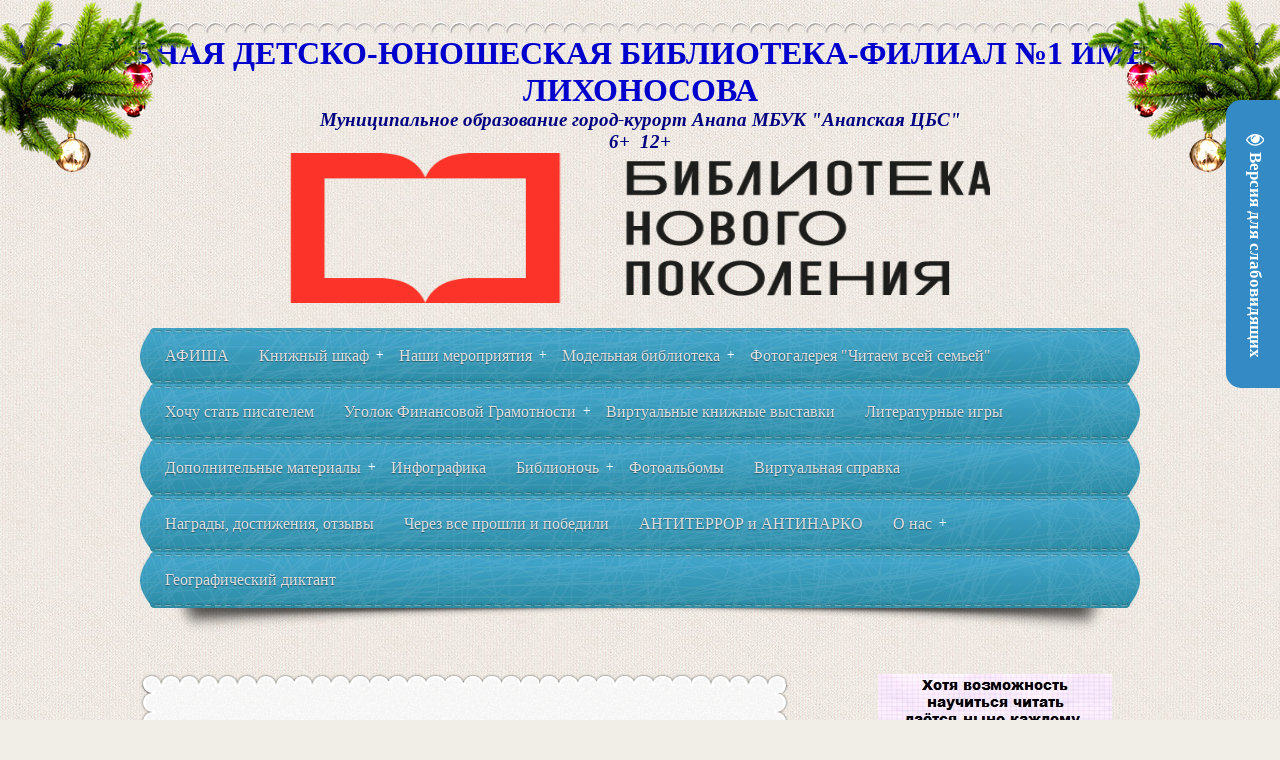

--- FILE ---
content_type: text/html; charset=UTF-8
request_url: https://anapa-dub.ucoz.ru/index/klubnye_obedinenija/0-166
body_size: 13694
content:
<!DOCTYPE html>
<html>
<head>
<meta charset="utf-8">
 <meta name="proculture-verification" content="f4a0ba8a4281db7ee6a37987d20b74a6" />
<title>Детско-юношеская библиотека г. Анапа - Клубные объединения</title>
<meta name="viewport" content="width=device-width, initial-scale=1, maximum-scale=1" />


<script type="text/javascript">
 var browser = navigator.userAgent;
 var browserRegex = /(Android|BlackBerry|IEMobile|Nokia|iP(ad|hone|od)|Opera M(obi|ini))/;
 var isMobile = false;
 if(browser.match(browserRegex)) {
 isMobile = true;
 addEventListener("load", function() { setTimeout(hideURLbar, 0); }, false);
 function hideURLbar(){
 window.scrollTo(0,1);
 }
 }
</script>
<link rel="stylesheet" href="/.s/src/css/1161.css" type="text/css" media="all" />

	<link rel="stylesheet" href="/.s/src/base.min.css" />
	<link rel="stylesheet" href="/.s/src/layer1.min.css" />

	<script src="/.s/src/jquery-1.12.4.min.js"></script>
	
	<script src="/.s/src/uwnd.min.js"></script>
	<script src="//s747.ucoz.net/cgi/uutils.fcg?a=uSD&ca=2&ug=999&isp=1&r=0.0584106971353826"></script>
	<link rel="stylesheet" href="/.s/src/ulightbox/ulightbox.min.css" />
	<link rel="stylesheet" href="/.s/src/social.css" />
	<script src="/.s/src/ulightbox/ulightbox.min.js"></script>
	<script src="/.s/src/visually_impaired.min.js"></script>
	<script async defer src="https://www.google.com/recaptcha/api.js?onload=reCallback&render=explicit&hl=ru"></script>
	<script>
/* --- UCOZ-JS-DATA --- */
window.uCoz = {"sign":{"7251":"Запрошенный контент не может быть загружен. Пожалуйста, попробуйте позже.","3125":"Закрыть","5458":"Следующий","7252":"Предыдущий","5255":"Помощник","7253":"Начать слайд-шоу","7287":"Перейти на страницу с фотографией.","7254":"Изменить размер"},"layerType":1,"ssid":"515407223046164614156","module":"index","site":{"id":"0anapa-dub","domain":null,"host":"anapa-dub.ucoz.ru"},"country":"US","language":"ru","uLightboxType":1};
/* --- UCOZ-JS-CODE --- */
	var uhe    = 2;
	var lng    = 'ru';
	var has    = 0;
	var imgs   = 1;
	var bg     = 1;
	var hwidth = 0;
	var bgs    = [1, 2 ];
	var fonts  = [18,20,22,24,26,28];
	var eyeSVG = '<?xml version="1.0" encoding="utf-8"?><svg width="18" height="18" viewBox="0 0 1750 1750" xmlns="http://www.w3.org/2000/svg"><path fill="#ffffff" d="M1664 960q-152-236-381-353 61 104 61 225 0 185-131.5 316.5t-316.5 131.5-316.5-131.5-131.5-316.5q0-121 61-225-229 117-381 353 133 205 333.5 326.5t434.5 121.5 434.5-121.5 333.5-326.5zm-720-384q0-20-14-34t-34-14q-125 0-214.5 89.5t-89.5 214.5q0 20 14 34t34 14 34-14 14-34q0-86 61-147t147-61q20 0 34-14t14-34zm848 384q0 34-20 69-140 230-376.5 368.5t-499.5 138.5-499.5-139-376.5-368q-20-35-20-69t20-69q140-229 376.5-368t499.5-139 499.5 139 376.5 368q20 35 20 69z"/></svg>';
	jQuery(function ($) {
		document.body.insertAdjacentHTML('afterBegin', '<a id="uhvb" class="in-body right-top " style="background-color:#338ac4; color:#ffffff; " href="javascript:;" onclick="uvcl();" itemprop="copy">'+eyeSVG+' <b>Версия для слабовидящих</b></a>');
		uhpv(has);
	});
	
 function uSocialLogin(t) {
			var params = {"ok":{"width":710,"height":390},"google":{"height":600,"width":700},"facebook":{"width":950,"height":520},"yandex":{"width":870,"height":515},"vkontakte":{"height":400,"width":790}};
			var ref = escape(location.protocol + '//' + ('anapa-dub.ucoz.ru' || location.hostname) + location.pathname + ((location.hash ? ( location.search ? location.search + '&' : '?' ) + 'rnd=' + Date.now() + location.hash : ( location.search || '' ))));
			window.open('/'+t+'?ref='+ref,'conwin','width='+params[t].width+',height='+params[t].height+',status=1,resizable=1,left='+parseInt((screen.availWidth/2)-(params[t].width/2))+',top='+parseInt((screen.availHeight/2)-(params[t].height/2)-20)+'screenX='+parseInt((screen.availWidth/2)-(params[t].width/2))+',screenY='+parseInt((screen.availHeight/2)-(params[t].height/2)-20));
			return false;
		}
		function TelegramAuth(user){
			user['a'] = 9; user['m'] = 'telegram';
			_uPostForm('', {type: 'POST', url: '/index/sub', data: user});
		}
function loginPopupForm(params = {}) { new _uWnd('LF', ' ', -250, -100, { closeonesc:1, resize:1 }, { url:'/index/40' + (params.urlParams ? '?'+params.urlParams : '') }) }
function reCallback() {
		$('.g-recaptcha').each(function(index, element) {
			element.setAttribute('rcid', index);
			
		if ($(element).is(':empty') && grecaptcha.render) {
			grecaptcha.render(element, {
				sitekey:element.getAttribute('data-sitekey'),
				theme:element.getAttribute('data-theme'),
				size:element.getAttribute('data-size')
			});
		}
	
		});
	}
	function reReset(reset) {
		reset && grecaptcha.reset(reset.previousElementSibling.getAttribute('rcid'));
		if (!reset) for (rel in ___grecaptcha_cfg.clients) grecaptcha.reset(rel);
	}
/* --- UCOZ-JS-END --- */
</script>

	<style>.UhideBlock{display:none; }</style>
	<script type="text/javascript">new Image().src = "//counter.yadro.ru/hit;noadsru?r"+escape(document.referrer)+(screen&&";s"+screen.width+"*"+screen.height+"*"+(screen.colorDepth||screen.pixelDepth))+";u"+escape(document.URL)+";"+Date.now();</script>

</head>
<body>
<div id="utbr8214" rel="s747"></div>
<!--U1AHEADER1Z--><div style="position:fixed;top:0;left:0;z-index:999"><img alt="" src="//yraaa.ru/_pu/9/33557628.png" width="200"></div>
<div style="position:fixed;top:0;right:0;z-index:999"><img alt="" src="//yraaa.ru/_pu/9/31952515.png" width="200"></div> 
<div id="header">
 <div id="head-top"><div style="text-align: center;"><span style="font-size: 24pt; font-weight: bold; color: rgb(0, 0, 205); font-family: &quot;Trebuchet MS&quot;;">МОДЕЛЬНАЯ ДЕТСКО-ЮНОШЕСКАЯ БИБЛИОТЕКА-ФИЛИАЛ №1 ИМЕНИ В.И. ЛИХОНОСОВА</span></div><div style="text-align: center;"><span style="font-weight: bold; font-style: italic; font-size: 14pt; color: rgb(0, 0, 128);">Муниципальное образование город-курорт Анапа МБУК "Анапская ЦБС"</span></div><div style="text-align: center;"><span style="font-weight: bold; font-style: italic; font-size: 14pt; color: rgb(0, 0, 128);">6+&nbsp; 12+</span></div><div style="text-align: center;"><span style="font-weight: bold; font-style: italic; font-size: 14pt; color: rgb(0, 0, 128);"><img src="/mb_logo.png" alt="" width="700" height="150"><br></span></div></div>
 <div id="head-bot"> 
 <div class="wrapper">
 <nav>
 <div id="nav-box">
 <div id="catmenu" style="text-align: justify;"><span style="text-align: left;"><div id="uNMenuDiv1" class="uMenuV"><ul class="uMenuRoot">
<li><a  href="/index/afisha/0-547" ><span>АФИША</span></a></li>
<li class="uWithSubmenu"><a  href="http://anapa-dub.ucoz.ru/" ><span>Книжный шкаф</span></a><ul>
<li><a  href="http://anapa-dub.ucoz.ru/index/periodika/0-23" ><span>Периодика</span></a></li>
<li><a  href="/index/periodika_dlja_detej/0-456" ><span>Периодика для детей</span></a></li>
<li><a  href="http://anapa-dub.ucoz.ru/index/knigi_jubiljary/0-72" ><span>Книги-юбиляры</span></a></li>
<li><a  href="http://anapa-dub.ucoz.ru/index/pisateli_jubiljary/0-70" ><span>Писатели-юбиляры</span></a></li>
<li><a  href="http://anapa-dub.ucoz.ru/index/knigi_dlja_junoshestva/0-24" ><span>Юношеский абонемент рекомендует</span></a></li>
<li><a  href="http://anapa-dub.ucoz.ru/index/knigi_dlja_detej/0-22" ><span>Новинки для детей</span></a></li></ul></li>
<li class="uWithSubmenu"><a  href="http://anapa-dub.ucoz.ru/index/nashi_meroprijatija/0-8" ><span>Наши мероприятия</span></a><ul>
<li><a  href="http://anapa-dub.ucoz.ru/index/anons_meroprijatij/0-9" ><span>Анонсы</span></a></li>
<li><a class=" uMenuItemA" href="http://anapa-dub.ucoz.ru/index/klubnye_obedinenija/0-166" ><span>Клубные объединения</span></a></li></ul></li>
<li class="uWithSubmenu"><a  href="/index/modelnaja_biblioteka/0-568" ><span>Модельная библиотека</span></a><ul>
<li><a  href="https://anapa-dub.ucoz.ru/index/budni_mb/0-589" ><span>Будни модельной библиотеки</span></a></li>
<li><a  href="/index/mb_bylo_stalo/0-575" ><span>МБ было/стало</span></a></li>
<li><a  href="http://anapa-dub.ucoz.ru/index/otkrytie_modelnoj_biblioteki/0-574" ><span>Видео модельной библиотеки</span></a></li></ul></li>
<li><a  href="/index/fotogalereja_quot_chitaem_vsej_semej_quot/0-582" ><span>Фотогалерея "Читаем всей семьей"</span></a></li>
<li><a  href="/index/khochu_stat_pisatelem/0-526" ><span>Хочу стать писателем</span></a></li>
<li class="uWithSubmenu"><a  href="/index/ugolok_finansovoj_gramotnosti/0-591" ><span>Уголок Финансовой Грамотности</span></a><ul>
<li class="uWithSubmenu"><a  href="http://anapa-dub.ucoz.ru/index/quot_znanija_kotorymi_ty_obladaesh_quot/0-392" ><span>ФИНкласс</span></a><ul>
<li><a  href="https://anapa-dub.ucoz.ru/index/finlikbez_2024/0-584" ><span>Правила финансовой грамотности</span></a></li>
<li><a  href="/index/finansovyj_likbez_2022/0-530" ><span>Финансовый ликбез 2022</span></a></li>
<li><a  href="http://anapa-dub.ucoz.ru/index/nedelja_finansovoj_gramotnosti/0-472" ><span>Финансовый ликбез 2021</span></a></li>
<li><a  href="http://anapa-dub.ucoz.ru/index/izdatelskaja_dejatelnost_finansy/0-397" ><span>Памятки, буклеты, пособия</span></a></li>
<li><a  href="http://anapa-dub.ucoz.ru/index/shpargalka_cifrovoj_zhizni/0-514" ><span>Шпаргалка цифровой жизни</span></a></li></ul></li></ul></li>
<li><a  href="http://anapa-dub.ucoz.ru/index/virtualnye_knizhnye_vystavki/0-20" ><span>Виртуальные книжные выставки</span></a></li>
<li><a  href="/index/literaturnye_igry/0-586" ><span>Литературные игры</span></a></li>
<li class="uWithSubmenu"><a  href="http://anapa-dub.ucoz.ru/index/metodicheskie_materialy/0-15" ><span>Дополнительные материалы</span></a><ul>
<li><a  href="http://anapa-dub.ucoz.ru/index/posobija_20/0-369" ><span>Пособия</span></a></li>
<li><a  href="http://anapa-dub.ucoz.ru/index/prezentacii_start/0-564" ><span>Презентации</span></a></li>
<li><a  href="http://anapa-dub.ucoz.ru/index/scenarii/0-18" ><span>Сценарии</span></a></li></ul></li>
<li><a  href="http://anapa-dub.ucoz.ru/index/infografika/0-210" ><span>Инфографика</span></a></li>
<li class="uWithSubmenu"><a  href="http://anapa-dub.ucoz.ru/index/biblionoch/0-84" ><span>Библионочь</span></a><ul>
<li><a  href="http://anapa-dub.ucoz.ru/index/biblionoch_2016/0-89" ><span>Библионочь 2016</span></a></li>
<li><a  href="http://anapa-dub.ucoz.ru/index/biblionoch_2017/0-182" ><span>Библионочь 2017</span></a></li>
<li><a  href="http://anapa-dub.ucoz.ru/index/biblionoch_2018/0-230" ><span>Библионочь 2018</span></a></li>
<li><a  href="http://anapa-dub.ucoz.ru/index/biblionoch_2019/0-326" ><span>Библионочь 2019</span></a></li>
<li><a  href="/index/biblionoch_2022/0-535" ><span>Библионочь 2022</span></a></li>
<li><a  href="/index/biblionoch_2024/0-583" ><span>Библионочь 2024</span></a></li>
<li><a  href="/index/biblionoch_2025/0-592" ><span>Библионочь 2025</span></a></li></ul></li>
<li><a  href="http://anapa-dub.ucoz.ru/photo/" ><span>Фотоальбомы</span></a></li>
<li><a  href="http://anapa-dub.ucoz.ru/index/0-3" ><span>Виртуальная справка</span></a></li>
<li><a  href="/index/nagrady_dostizhenija_otzyvy/0-517" ><span>Награды, достижения, отзывы</span></a></li>
<li><a  href="http://anapa-dub.ucoz.ru/index/cherez_vse_proshli_i_pobedili/0-370" ><span>Через все прошли и победили</span></a></li>
<li><a  href="/index/antiterror_antinarko/0-428" ><span>АНТИТЕРРОР и АНТИНАРКО</span></a></li>
<li class="uWithSubmenu"><a  href="http://anapa-dub.ucoz.ru/index/po_stranicam_istorii/0-86" ><span>О нас</span></a><ul>
<li><a  href="http://anapa-dub.ucoz.ru/index/polozhenie_o_biblioteke/0-4" ><span>Положение о библиотеке</span></a></li>
<li><a  href="http://anapa-dub.ucoz.ru/index/struktura_biblioteki/0-5" ><span>Структура библиотеки</span></a></li>
<li><a  href="http://anapa-dub.ucoz.ru/index/pravila_polzovanija/0-6" ><span>Правила пользования</span></a></li>
<li><a  href="http://anapa-dub.ucoz.ru/index/dopolnitelnye_uslugi/0-7" ><span>Дополнительные услуги</span></a></li></ul></li>
<li><a  href="/index/geograficheskij_diktant_2024/0-587" ><span>Географический диктант </span></a></li></ul></div></span></div><div id="catmenu" style="text-align: justify;"><img src="" alt=""></div><div id="catmenu" style="text-align: left;"><!-- </sblock_nmenu> -->
 <div class="clr"></div>
 </div>
 </div>
 </nav>
 </div>
 </div>
 </div>
</header><!--/U1AHEADER1Z-->
<div id="casing">
 <div class="wrapper">
 
 <!-- <middle> -->
 <div id="content" >
 <div id="cont-top">
 <div id="cont-bot">
 <section>
 <!-- <body> --><div class="page-content-wrapper"><div style="margin-bottom: 20px">
				<span style="display:none;" class="fpaping"></span>
			</div><p style="text-align: center;">&nbsp;</p>

<table align="center" border="0" cellpadding="1" cellspacing="1" style="width: 100%;">
 <tbody>
 <tr>
 <td style="text-align: center;">
 <p><img alt="" src="/Klubi/besplatnyj_master-klass_anapa.jpg" style="width: 240px; height: 150px;" /></p>

 <p><a href="https://anapa-dub.ucoz.ru/index/tvorcheskij_klub_dushi_i_serdca_vdokhnovene/0-167"><font face="times new roman, times, serif"><span style="font-size: 16px;"><b>Крафт-студия</b></span></font></a></p>

 <p><a href="https://anapa-dub.ucoz.ru/index/tvorcheskij_klub_dushi_i_serdca_vdokhnovene/0-167"><span style="color:#0066ff;"><span style="font-size:16px;"><span style="font-family: times new roman,times,serif;"><strong>&laquo;Искра&raquo;</strong></span></span></span></a></p>
 </td>
 <td style="text-align: center;">
 <p><img alt="" src="/Klubi/multiki_prosmotr_anapa.png" style="width: 240px; height: 181px;" /></p>

 <p><span style="font-size:16px;"><span style="color: rgb(0, 0, 0);"><span style="font-family: times new roman,times,serif;"><strong><a href="http://anapa-dub.ucoz.ru/index/videoklub_karusel_skazok/0-168">Видео клуб</a></strong></span></span></span></p>

 <p><span style="font-size:16px;"><span style="font-family: times new roman,times,serif;"><strong><a href="http://anapa-dub.ucoz.ru/index/videoklub_karusel_skazok/0-168"><span style="color:#0066ff;">&laquo;Карусель сказок&raquo;</span></a></strong></span></span><br />
 &nbsp;</p>
 </td>
 </tr>
 <tr>
 <td>
 <p style="text-align: center;"><img alt="" src="/Klubi/teatr.jpg" style="width: 125px; height: 150px;" /></p>

 <p style="text-align: center;"><strong><span style="font-size:16px;"><span style="font-family: times new roman,times,serif;"><a href="http://anapa-dub.ucoz.ru/index/teatralnyj_klub_pervyj_shag/0-175">Театральный клуб</a></span></span></strong></p>

 <p style="text-align: center;"><span style="font-size:16px;"><span style="font-family: times new roman,times,serif;"><strong><a href="http://anapa-dub.ucoz.ru/index/teatralnyj_klub_pervyj_shag/0-175"><span style="color:#0066ff;">&laquo;Первый шаг&raquo;</span></a></strong></span></span></p>
 </td>
 <td style="text-align: center;">
 <p><img alt="" height="150" src="/Klubi/union-jack-flag-1365882581V0R.jpg" width="232" /></p>

 <p><span style="color:#0066ff;"><a href="https://anapa-dub.ucoz.ru/index/anglijskij_klub/0-173"><span style="font-size:16px;"><span style="font-family: times new roman,times,serif;"><strong>Клуб английского языка</strong></span></span></a></span></p>

 <p><span style="font-size:16px;"><span style="font-family: times new roman,times,serif;"><strong><a href="http://anapa-dub.ucoz.ru/index/anglijskij_klub/0-173"><span style="color:#0066ff;">&laquo;Разговорник&raquo;</span></a></strong></span></span></p>
 </td>
 </tr>
 <tr>
 <td>
 <p style="text-align: center;"><img alt="" src="/Klubi/236278ke3.jpg" style="width: 240px; height: 150px;" /></p>

 <p style="text-align: center;"><strong><span style="font-size:16px;"><span style="font-family: times new roman,times,serif;"><a href="http://anapa-dub.ucoz.ru/index/tvorchesko_intellektualnyj_klub_na_grani_chuda/0-169"><span style="font-size:14px;">Творческо-интеллектуальный клуб</span></a></span></span></strong></p>

 <p style="text-align: center;"><strong><span style="font-size:16px;"><span style="font-family: times new roman,times,serif;"><a href="http://anapa-dub.ucoz.ru/index/tvorchesko_intellektualnyj_klub_na_grani_chuda/0-169">&laquo;На грани чуда&raquo;</a></span></span></strong></p>
 </td>
 <td style="text-align: center;">
 <p>&nbsp;</p>

 <p><img alt="" height="114" src="/Klubi/14.jpg" width="240" /></p>

 <p><span style="font-size:16px;"><span style="color: rgb(0, 0, 0);"><span style="font-family: times new roman,times,serif;"><strong><a href="http://anapa-dub.ucoz.ru/index/origami_club/0-174">&laquo;Ори</a></strong></span></span></span><span style="font-size:16px;"><span style="color: rgb(0, 0, 0);"><span style="font-family: times new roman,times,serif;"><strong><a href="http://anapa-dub.ucoz.ru/index/origami_club/0-174">гами-класс&raquo;</a></strong></span></span></span></p>

 <p>&nbsp;</p>
 </td>
 </tr>
 <tr>
 <td style="text-align: center;">
 <p><img alt="" src="/Klubi/nastolnye_igry_anapa.jpg" style="width: 250px; height: 166px;" /></p>

 <p><a href="http://anapa-dub.ucoz.ru/index/playzone/0-243"><span style="font-family:Times New Roman,Times,serif;"><span style="font-size: 16px;"><b>Клуб настольных игр &quot;ЛИГА&quot;</b></span></span></a></p>
 </td>
 <td style="text-align: center;">
 <p><br />
 &nbsp;</p>
 </td>
 </tr>
 </tbody>
</table>

<p>&nbsp;</p></div><!-- </body> -->
 </section>
 </div>
 </div>
 </div>
  
 <aside>
 <div id="sidebar">
 <!--U1CLEFTER1Z--><div align="center">
<script type="text/javascript"> 
var myLogos = new Array
('//anapa-dub.ucoz.ru/exp/2018/citaty/biblioteka_anapa.jpg', '//anapa-dub.ucoz.ru/exp/2018/citaty/citata_dlja_vk.jpg', '//anapa-dub.ucoz.ru/exp/2018/citaty/citaty_o_chtenii.jpg', '//anapa-dub.ucoz.ru/exp/2018/citaty/citaty_o_knigakh.jpg', '//anapa-dub.ucoz.ru/exp/2018/citaty/citaty_pod_nastroenie.jpg', '//anapa-dub.ucoz.ru/exp/2018/citaty/citaty_pro_biblioteki.jpg', '//anapa-dub.ucoz.ru/exp/2018/citaty/interesnye_citaty.jpg', '//anapa-dub.ucoz.ru/exp/2018/citaty/izrechenija_o_knigakh.jpg', '//anapa-dub.ucoz.ru/exp/2018/citaty/izvestnye_vyskazyvanija.jpg', '//anapa-dub.ucoz.ru/exp/2018/citaty/kak_nachat_chitat.jpg', '//anapa-dub.ucoz.ru/exp/2018/citaty/kak_priuchit_rebjonka_k_chteniju.jpg', '//anapa-dub.ucoz.ru/exp/2018/citaty/krasivye_citaty.jpg', '//anapa-dub.ucoz.ru/exp/2018/citaty/mudrye_izrechenija.jpg', '//anapa-dub.ucoz.ru/exp/2018/citaty/poleznye_citaty.jpg', '//anapa-dub.ucoz.ru/exp/2018/citaty/poleznye_citaty.jpg', '//anapa-dub.ucoz.ru/exp/2018/citaty/propaganda_chtenija.jpg', '//anapa-dub.ucoz.ru/exp/2018/citaty/vyskazyvanija_pro_biblioteki.jpg'); 
var Idx = Math.floor(Math.random() * myLogos.length); 
document.write('<img src="'+myLogos[Idx]+'"> '); 
</script>
</div>

<div class="sidebox"><div class="sidetitle"><span><!-- <bt> --><!--<s5158>--> Вход на сайт<!--</s>--><!-- </bt> --></span></div>
 <div class="inner">
 <!-- <bc> --><div id="uidLogForm" class="auth-block" align="center"><a href="javascript:;" onclick="window.open('https://login.uid.me/?site=0anapa-dub&ref='+escape(location.protocol + '//' + ('anapa-dub.ucoz.ru' || location.hostname) + location.pathname + ((location.hash ? ( location.search ? location.search + '&' : '?' ) + 'rnd=' + Date.now() + location.hash : ( location.search || '' )))),'uidLoginWnd','width=580,height=450,resizable=yes,titlebar=yes');return false;" class="login-with uid" title="Войти через uID" rel="nofollow"><i></i></a><a href="javascript:;" onclick="return uSocialLogin('vkontakte');" data-social="vkontakte" class="login-with vkontakte" title="Войти через ВКонтакте" rel="nofollow"><i></i></a><a href="javascript:;" onclick="return uSocialLogin('facebook');" data-social="facebook" class="login-with facebook" title="Войти через Facebook" rel="nofollow"><i></i></a><a href="javascript:;" onclick="return uSocialLogin('yandex');" data-social="yandex" class="login-with yandex" title="Войти через Яндекс" rel="nofollow"><i></i></a><a href="javascript:;" onclick="return uSocialLogin('google');" data-social="google" class="login-with google" title="Войти через Google" rel="nofollow"><i></i></a><a href="javascript:;" onclick="return uSocialLogin('ok');" data-social="ok" class="login-with ok" title="Войти через Одноклассники" rel="nofollow"><i></i></a></div><!-- </bc> --> 
 </div>
 <div class="clr">&nbsp;</div>
 </div>


<div class="sidebox"><div class="sidetitle"><span><!-- <bt> -->Продлить книгу<!-- </bt> --></span></div>
 <div class="inner">
 <!-- <bc> -->
				<script>
					function _uploadCheck() {
						var w=_uWnd.all[this.upload_wnd];
						if (!w || w.state.destroyed) return;
						w._myuploadTimer=setTimeout("_uploadProgress('"+this.upload_id+"',"+this.upload_wnd+")",3000);
					}
					function _uploadProgress(upId,widx) {
						if (_uWnd.all[widx]) _uWnd.all[widx]._myuploadTimer=null;
						var o={upload_wnd:widx,upload_id:upId,dataType:'json',type:'GET',timeout:5000,cache:1,success:_uploadTick,error: function(a, b, c) { console.log('Test!', a, '-', b, '-', c); }};
						try {
							_uAjaxRequest("/.uploadstatus?upsession="+upId,o);
						} catch(e) {
							_uploadCheck.call(o,null,'error');
						}
					}
					function _uploadTick(data,st) {
						var w=_uWnd.all[this.upload_wnd];
						if (!w || w.state.destroyed) return;
						if (data.state=='error') {
							if (data.status==413) _uWnd.alert('Суммарный размер файлов превышает допустимое значение 15 МБ','',{w:230,h:80,tm:3000});
							else _uWnd.alert('Ошибка соединения, попробуйте позже ('+data.status+')','',{w:230,h:80,tm:3000});
							w.close();
							sblmb2=0;
							return;
						} else if (data.state=='starting' && w._myuploadStarted) {
							_uWnd.alert('Ошибка соединения, попробуйте позже','',{w:230,h:80,tm:3000});
							w.close();
							return;
						} else if (data.state=='uploading' || data.state=='done') {
							var cents;
							if (data.state=='done' || data.size==0) {
								w.footer('');
							} else {
								cents=Math.floor(data.received/data.size*1000)/10;
								w.footer('<div style="border:1px solid;position:relative"><div class="myWinTD2" style="width:'+Math.floor(cents)+'%;height:20px"></div><div style="text-align:center;position:absolute;left:0;top:0;width:100%;height:20px;font-size:14px">'+cents+'% ('+Math.floor(data.received/1024)+' Kb)</div></div>');
							}
							w._myuploadStarted=1;
							if (data.state=='done') {
								sblmb2=0;
								return;
							}
						}
						_uploadCheck.call(this);
					}
					var sblmb2=0;

					function funie0Hq( form, token = {} ) {
						var act='/mail/', upref='o8Dn1VHyIj', uploadId, wnd;
						try { var tr=checksubmit(); if (!tr){return false;} } catch(e) {}
						if (sblmb2==1) { return false; }
						sblmb2=1;
						window._uploadIdx = window._uploadIdx ? window._uploadIdx+1 : 1;
						uploadId = 'up' + window._uploadIdx + '_' + upref;

						form.action=act+'?upsession='+uploadId;

						wnd = new _uWnd(
							'sendMFe2',
							'Отправка сообщения',
							-350,
							-100,
							{
								footerh:25,
								footerc:' ',
								modal:1,
								closeonesc:1,
								resize:0,
								hidefooter:0,
								contentsizeprio:0,
								onbeforeclose:function(){},
								onclose:function(wnd) {
									if (wnd._myuploadTimer) clearTimeout(wnd._myuploadTimer);
									wnd._myuploadTimer=null;
								}
							},
							{ form, data:token }
						);

						wnd._myuploadStarted=0;
						_uploadCheck.call({upload_wnd:wnd.idx,upload_id:uploadId});

						return false
					}

					jQuery(function($) {
						if ($("input[id=policy]").length) {
							$('body').on("submit","form[name=mform]", function() {
								if (!$('input[id=policy]:checked').length) {
									$("input[id=policy]").next().css({"cssText":"color: red !important","text-decoration":"underline"});
									return false;
								} else {
									$("input[id=policy]").next().removeAttr('style');
								}
							});

							$('body').on("change","#policy", function() {
								$("input[id=policy]").next().removeAttr('style');
							});
						}
					});
				</script>
			<form method="post" name="mform" id="mffie0Hq" class="mform-2"  onsubmit="return funie0Hq(this)" data-submitter="funie0Hq">
				<input type="hidden" name="jkd498" value="1">
				<input type="hidden" name="jkd428" value="1">
				<table border="0" width="100%" id="table1" cellspacing="1" cellpadding="2">
<tr><td width="35%">Ф.И.О. читателя <font color="red">*</font>:</td><td><input type="text" name="f2" size="30" style="width:95%;" maxlength="70"> </td></tr>
<tr style="display:none"><td>Номер формуляра (необязательно):</td><td><input type="text" name="f4" size="30" style="width:95%;" maxlength="70"> </td></tr>
<tr style="display:none"><td>E-mail отправителя:</td><td><input type="text" name="f1" value="gdy71488@awsoo.com" size="30" style="width:95%;" maxlength="70"> </td></tr>
<tr><td colspan="2" align="center"><br /><input type="submit" value="Отправить сообщение"></td></tr>
</table>
				<input type="hidden" name="id" value="2" />
				<input type="hidden" name="a" value="1" />
				<input type="hidden" name="o" value="1" />
			</form><!-- </bc> --> 
 </div>
 <div class="clr">&nbsp;</div>



<!-- </block3> -->

<!-- <block4> -->

<!-- </block4> -->
<!-- <block5> -->


<div class="sidebox"><div class="sidetitle"><span><!-- <bt> --><!--<s3163>-->Поиск</span></div><div class="sidetitle">
		<div class="searchForm">
			<form onsubmit="this.sfSbm.disabled=true" method="get" style="margin:0" action="/search/">
				<div align="center" class="schQuery">
					<input type="text" name="q" maxlength="30" size="20" class="queryField" />
				</div>
				<div align="center" class="schBtn">
					<input type="submit" class="searchSbmFl" name="sfSbm" value="Найти" />
				</div>
				<input type="hidden" name="t" value="0">
			</form>
		</div></div><div class="sidetitle"><br></div><div class="sidetitle"><a href="https://anapa-dub.ucoz.ru/index/ugolok_finansovoj_gramotnosti/0-591"><img src="/finkult.jpg" alt="" width="350pxpx" height="200pxpx"></a><br></div><div class="sidetitle"><br></div><div class="sidetitle"><a href="/priglashenie_litklub.pdf"><img src="/priglashenie_litklub.jpg" alt="" width="350px" height="200"></a><br></div><div class="sidetitle"><br></div><div class="sidetitle"><img src="/logo_god_zashhitnika.jpg" alt="" width="350pxpx" height="200px"><br></div><div class="sidetitle"><br></div><div class="sidetitle" style="text-align: left;"><img src="/logoblue_nac_proekt.jpg" alt="" width="350pxpxpx" height="170pxpxpx">&nbsp;</div><div class="sidetitle" style="text-align: left;"><img src="//anapa-dub.ucoz.ru/pushkinskaja_karta2.jpg" alt="" width="350pxpxpx" height="200px"></div><div class="sidetitle" style="text-align: left;"><br></div><div class="sidetitle" style="text-align: left;"><a href="//anapa-dub.ucoz.ru/index/klubnye_obedinenija/0-166"><img src="//anapa-dub.ucoz.ru/exp/2017/kluby_v_biblioteke.gif" alt="" height="200pxpxpx" width="350pxpx"></a></div><div class="sidetitle" style="text-align: left;"><br></div><div class="sidetitle" style="text-align: left;"><img src="/telefon_doverija.jpg" alt="" width="350pxpx" height="200pxpx"></div></div></div><div class="sidebox"><div class="sidebox"><div class="inner"><div align="center" style="text-align: left;"><img src="/uslugi.jpg" alt="" width="350pxpxpxpx" height="200pxpxpxpx"><br></div><div align="center"><br></div><img src="/djub_mmproekt_szhat.jpg" alt="" width="350" height="200"><br></div><div style="text-align: left;"><a href="https://2019.culture.ru/program"></a><a href="//anapa-dub.ucoz.ru/index/klubnye_obedinenija/0-166"></a><a href="//anapa-biblio.ucoz.ru/index/anketa_dlja_chitatelej/0-68"><img src="/exp/2016/ocenka_kachestva_uslug_biblioteki-kopija.jpg" alt="" width="350pxpxpx" height="200pxpx"></a></div><div style="text-align: left;"><br></div>

<div class="sidebox"><div class="sidetitle"><span><!-- <bt> --><!--<s5171>-->Календарь<!--</s>--><!-- </bt> --></span></div>
 <div class="inner">
 <!-- <bc> --><table border="0" cellspacing="1" cellpadding="2" class="calTable"><tr><td align="center" class="calMonth" colspan="7"><a title="Декабрь 2025" class="calMonthLink cal-month-link-prev" href="javascript:;" rel="nofollow" onclick="window.location.href=''+atob('L25ld3Mv')+'2025-12';return false;">&laquo;</a>&nbsp; <a class="calMonthLink cal-month-current" href="javascript:;" rel="nofollow" onclick="window.location.href=''+atob('L25ld3Mv')+'2026-01';return false;">Январь 2026</a> &nbsp;<a title="Февраль 2026" class="calMonthLink cal-month-link-next" href="javascript:;" rel="nofollow" onclick="window.location.href=''+atob('L25ld3Mv')+'2026-02';return false;">&raquo;</a></td></tr><tr><td align="center" class="calWday">Пн</td><td align="center" class="calWday">Вт</td><td align="center" class="calWday">Ср</td><td align="center" class="calWday">Чт</td><td align="center" class="calWday">Пт</td><td align="center" class="calWdaySe">Сб</td><td align="center" class="calWdaySu">Вс</td></tr><tr><td>&nbsp;</td><td>&nbsp;</td><td>&nbsp;</td><td align="center" class="calMday">1</td><td align="center" class="calMday">2</td><td align="center" class="calMday">3</td><td align="center" class="calMday">4</td></tr><tr><td align="center" class="calMday">5</td><td align="center" class="calMday">6</td><td align="center" class="calMday">7</td><td align="center" class="calMday">8</td><td align="center" class="calMday">9</td><td align="center" class="calMday">10</td><td align="center" class="calMdayIs"><a class="calMdayLink" href="/news/2026-01-11" title="1 Сообщений">11</a></td></tr><tr><td align="center" class="calMdayIs"><a class="calMdayLink" href="/news/2026-01-12" title="1 Сообщений">12</a></td><td align="center" class="calMday">13</td><td align="center" class="calMdayIs"><a class="calMdayLink" href="/news/2026-01-14" title="2 Сообщений">14</a></td><td align="center" class="calMday">15</td><td align="center" class="calMday">16</td><td align="center" class="calMday">17</td><td align="center" class="calMdayA">18</td></tr><tr><td align="center" class="calMday">19</td><td align="center" class="calMday">20</td><td align="center" class="calMday">21</td><td align="center" class="calMday">22</td><td align="center" class="calMday">23</td><td align="center" class="calMday">24</td><td align="center" class="calMday">25</td></tr><tr><td align="center" class="calMday">26</td><td align="center" class="calMday">27</td><td align="center" class="calMday">28</td><td align="center" class="calMday">29</td><td align="center" class="calMday">30</td><td align="center" class="calMday">31</td></tr></table></div>
<div align="center"><a href="http://www.calend.ru/"><img src="http://www.calend.ru/img/export/informer_1.png" width="200px" alt=""></a></div><!-- </bc> --> 
 </div>
 <div class="clr">&nbsp;</div>
 </div>
<!-- </block9> -->
<!-- <block10> -->

<div class="sidebox"><div class="sidetitle"><span><!-- <bt> --><!--<s5347>-->Архив записей<!--</s>--><!-- </bt> --></span></div>
 <div class="inner">
 <!-- <bc> --><select class="archMenu" name="archmenu" onchange="top.location.href='/news/'+this.options[this.selectedIndex].value;"><option value="">- Выберите месяц -</option><option value="2019-01">2019 Январь</option><option value="2019-02">2019 Февраль</option><option value="2019-03">2019 Март</option><option value="2019-04">2019 Апрель</option><option value="2019-05">2019 Май</option><option value="2019-06">2019 Июнь</option><option value="2019-07">2019 Июль</option><option value="2019-08">2019 Август</option><option value="2019-09">2019 Сентябрь</option><option value="2019-10">2019 Октябрь</option><option value="2019-11">2019 Ноябрь</option><option value="2019-12">2019 Декабрь</option><option value="2020-01">2020 Январь</option><option value="2020-02">2020 Февраль</option><option value="2020-03">2020 Март</option><option value="2020-04">2020 Апрель</option><option value="2020-05">2020 Май</option><option value="2020-06">2020 Июнь</option><option value="2020-07">2020 Июль</option><option value="2020-08">2020 Август</option><option value="2020-09">2020 Сентябрь</option><option value="2020-10">2020 Октябрь</option><option value="2020-11">2020 Ноябрь</option><option value="2020-12">2020 Декабрь</option><option value="2021-01">2021 Январь</option><option value="2021-02">2021 Февраль</option><option value="2021-03">2021 Март</option><option value="2021-04">2021 Апрель</option><option value="2021-05">2021 Май</option><option value="2021-06">2021 Июнь</option><option value="2021-07">2021 Июль</option><option value="2021-08">2021 Август</option><option value="2021-09">2021 Сентябрь</option><option value="2022-01">2022 Январь</option><option value="2022-02">2022 Февраль</option><option value="2022-03">2022 Март</option><option value="2022-04">2022 Апрель</option><option value="2022-05">2022 Май</option><option value="2022-06">2022 Июнь</option><option value="2022-07">2022 Июль</option><option value="2022-08">2022 Август</option><option value="2022-09">2022 Сентябрь</option><option value="2022-10">2022 Октябрь</option><option value="2022-11">2022 Ноябрь</option><option value="2022-12">2022 Декабрь</option><option value="2023-01">2023 Январь</option><option value="2023-02">2023 Февраль</option><option value="2023-03">2023 Март</option><option value="2023-04">2023 Апрель</option><option value="2023-05">2023 Май</option><option value="2023-06">2023 Июнь</option><option value="2023-07">2023 Июль</option><option value="2023-08">2023 Август</option><option value="2023-09">2023 Сентябрь</option><option value="2023-10">2023 Октябрь</option><option value="2023-11">2023 Ноябрь</option><option value="2023-12">2023 Декабрь</option><option value="2024-01">2024 Январь</option><option value="2024-02">2024 Февраль</option><option value="2024-03">2024 Март</option><option value="2024-04">2024 Апрель</option><option value="2024-05">2024 Май</option><option value="2024-06">2024 Июнь</option><option value="2024-07">2024 Июль</option><option value="2024-08">2024 Август</option><option value="2024-09">2024 Сентябрь</option><option value="2024-10">2024 Октябрь</option><option value="2024-11">2024 Ноябрь</option><option value="2024-12">2024 Декабрь</option><option value="2025-01">2025 Январь</option><option value="2025-02">2025 Февраль</option><option value="2025-03">2025 Март</option><option value="2025-04">2025 Апрель</option><option value="2025-05">2025 Май</option><option value="2025-06">2025 Июнь</option><option value="2025-07">2025 Июль</option><option value="2025-08">2025 Август</option><option value="2025-09">2025 Сентябрь</option><option value="2025-10">2025 Октябрь</option><option value="2025-11">2025 Ноябрь</option><option value="2025-12">2025 Декабрь</option><option value="2026-01">2026 Январь</option></select><!-- </bc> --> 
 </div>
 <div class="clr">&nbsp;</div>

<!-- </block10> -->
<!-- <block11> -->

<div class="sidebox"><div class="sidetitle"><span><!-- <bt> --><!--<s5207>-->Наш опрос<!--</s>--><!-- </bt> --></span></div>
 <div class="inner">
 <!-- <bc> --><script>function pollnow853(){document.getElementById('PlBtn853').disabled=true;_uPostForm('pollform853',{url:'/poll/',type:'POST'});}function polll853(id,i){_uPostForm('',{url:'/poll/'+id+'-1-'+i+'-853',type:'GET'});}</script><div id="pollBlock853"><form id="pollform853" onsubmit="pollnow853();return false;"><div class="pollBlock" style="font-family:Tahoma,Arial;">
<div class="pollQue" style="font-size:14pt;padding-top:2px;text-align:left;"><b>Легко ли Вам ориентироваться в библиотеке?</b></div>
<div class="pollAns" style="font-size:14pt;text-align:left;"><div class="answer"><input id="a8531" type="radio" name="answer" value="1" style="vertical-align:middle;" /> <label style="vertical-align:middle;display:inline;" for="a8531">Да, все просто и понятно</label></div>
<div class="answer"><input id="a8532" type="radio" name="answer" value="2" style="vertical-align:middle;" /> <label style="vertical-align:middle;display:inline;" for="a8532">Не всегда, приходиться спрашивать у библиотекаря</label></div>
<div class="answer"><input id="a8533" type="radio" name="answer" value="3" style="vertical-align:middle;" /> <label style="vertical-align:middle;display:inline;" for="a8533">Нужна памятка-путеводитель</label></div>

					<div id="pollSbm853" class="pollButton"><input class="pollBut" id="PlBtn853" type="submit" value="Ответить" /></div>
					<input type="hidden" name="ssid" value="515407223046164614156" />
					<input type="hidden" name="id"   value="5" />
					<input type="hidden" name="a"    value="1" />
					<input type="hidden" name="ajax" value="853" /></div>
<div class="pollLnk" style="padding-top:12px;text-align:center;">[ <a style="font-size:12pt;" href="javascript:;" rel="nofollow" onclick="new _uWnd('PollR','Результаты опроса',660,200,{closeonesc:1,maxh:400},{url:'/poll/5'});return false;">Результаты</a> &middot; <a style="font-size:12pt;" href="javascript:;" rel="nofollow" onclick="new _uWnd('PollA','Архив опросов',660,250,{closeonesc:1,maxh:400,max:1,min:1},{url:'/poll/0-2'});return false;">Архив опросов</a> ]</div>
<div class="pollTot" style="padding-top:12px;font-size:7pt;text-align:center;">Всего ответов: <b>125</b></div>
</div></form></div><!-- </bc> --> 
 </div>
 <div class="clr">&nbsp;</div>
 
<!-- </block11> -->
<!-- <block12> -->

<!-- </block12> -->
<!-- <block13> --> 
<div class="sidebox"><div class="sidetitle"><span><!-- <bt> --><!--<s5195>-->Статистика<!--</s>--><!-- </bt> --></span></div>
 <div class="inner">
 <div align="center"> <!-- Yandex.Metrika informer -->
<a href="https://metrika.yandex.ru/stat/?id=53229226&amp;from=informer" target="_blank" rel="nofollow"><img src="https://metrika-informer.com/informer/53229226/3_0_FFFFFFFF_EFEFEFFF_0_pageviews" style="width:88px; height:31px; border:0;" alt="Яндекс.Метрика" title="Яндекс.Метрика: данные за сегодня (просмотры, визиты и уникальные посетители)" class="ym-advanced-informer" data-cid="53229226" data-lang="ru"></a>
<!-- /Yandex.Metrika informer -->
<!-- Yandex.Metrika counter -->
<script type="text/javascript" >
 (function(m,e,t,r,i,k,a){m[i]=m[i]||function(){(m[i].a=m[i].a||[]).push(arguments)};
 m[i].l=1*new Date();k=e.createElement(t),a=e.getElementsByTagName(t)[0],k.async=1,k.src=r,a.parentNode.insertBefore(k,a)})
 (window, document, "script", "https://cdn.jsdelivr.net/npm/yandex-metrica-watch/tag.js", "ym");
 ym(53229226, "init", {
 clickmap:true,
 trackLinks:true,
 accurateTrackBounce:true,
 trackHash:true
 });
</script>
<noscript><div><img src="https://mc.yandex.ru/watch/53229226" style="position:absolute; left:-9999px;" alt="" /></div></noscript>
<!-- /Yandex.Metrika counter --></div>
 <div align="center">
<script async src="https://culturaltracking.ru/static/js/spxl.js?pixelId=19241" data-pixel-id="19241"></script>
 </div>
 <div align="center"><!-- <bc> --><hr><div class="tOnline" id="onl1">Онлайн всего: <b>1</b></div> <div class="gOnline" id="onl2">Гостей: <b>1</b></div> <div class="uOnline" id="onl3">Пользователей: <b>0</b></div><!-- </bc> --></div><div align="center">&nbsp;</div></div>
<!-- </block13> -->
<!-- <block14> -->
<div class="sidebox"><div class="sidetitle"><span>Полезные ссылки:</span></div></div><div style="text-align: left;"><span title="Официальный портал города-курорта Анапа" style="text-align: justify; color: rgb(0, 0, 205);"><a href="http://www.anapa-official.ru/" style="font-size: 10pt;"><img src="//anapa-dub.ucoz.ru/anapa_oficial.jpg" alt="" width="25px" height="25px"></a><span style="text-align: justify;"><a href="https://www.anapa-official.ru/" style=""><sup style=""><font style="font-size: 10pt;" size="2" face="Book Antiqua">ОФИЦИАЛЬНЫЙ САЙТ МО ГОРОД-КУРОРТ АНАПА</font></sup></a></span></span></div><div style="text-align: left;"><span title="Официальный портал города-курорта Анапа" style="text-align: justify; font-size: 10pt; color: rgb(0, 0, 205);"><br></span></div><div style="text-align: left;"><span style="color: rgb(0, 0, 205);"><sup style=""><img alt="" src="//anapa-dub.ucoz.ru/kultura_anapa.jpg" align="textTop" height="25pxpxpx" width="25pxpxpx"></sup><sub style=""><a href="http://anapakult.ru/" style="">ОФИЦИАЛЬНЫЙ САЙТ УПРАВЛЕНИЯ КУЛЬТУРЫ МО ГОРОД-КУРОРТ АНАПА</a></sub></span></div><div style="text-align: left;"><span style="color: rgb(0, 0, 205);"><br></span></div><div style="text-align: justify;"><span style="color: rgb(0, 0, 205);"><sup style=""><font size="7"><img alt="" src="//anapa-dub.ucoz.ru/logotipmbuk.jpg" align="absMiddle" height="25" width="26" style="font-size: 36pt;"></font><span style="font-size: 10pt;"><a href="https://ancbs.anapa-kult.ru/">САЙТ МБУК "АНАПСКАЯ ЦБС"</a></span></sup></span></div><div style="text-align: justify;"><span style="color: rgb(0, 0, 205);"><br></span></div><div style="text-align: justify;"><font style=""><div style="vertical-align: super; font-size: 10pt; text-align: justify;"><span style="color: rgb(0, 0, 205);"><img alt="" src="/sajt_kraeved.png" height="25pxpxpx" width="25pxpxpx" style="vertical-align: super;"><font style="vertical-align: super; font-size: 10pt;" face="Book Antiqua"><a href="//anapa-kraeved.ucoz.ru/" title="Краеведческий сайт" style="vertical-align: super;">ЛЮБИМЫЙ СЕРДЦЕМ КРАЙ</a></font></span></div><div style="vertical-align: super; font-size: 10pt; text-align: justify;"><br></div><div style="text-align: center; font-size: 10pt;"><span style="vertical-align: baseline;"><a href="http://pravo.gov.ru/"><img src="/pravo_portal.jpg" alt="" width="300px" height="150px"></a></span><br></div><div style="vertical-align: super; font-size: 10pt; text-align: justify;"><br></div><div style="text-align: center; font-size: 10pt;"><a href="http://www.kubzsk.ru/" style=""><img src="/exp/2018/11/zsk_krasnodarskogo_kraja.jpg" alt="" width="300px"></a><br></div><div style="vertical-align: super; font-size: 10pt; text-align: justify;">&nbsp;</div></font></div><a href="//anapa-dub.ucoz.ru"><font style="vertical-align: super; font-size: 10pt;">
 <div class="clr">&nbsp;</div>
</font></a><font style="vertical-align: super; font-size: 10pt;"><div style="text-align: center;"><a href="https://arch.rgdb.ru/xmlui/"><img src="//anapa-dub.ucoz.ru/exp/banner140x190.gif" alt="" width="200px"></a>&nbsp;</div><div style="text-align: center;"><u><a href="https://rusneb.ru/"><img src="/nehb.jpg" alt="" width="350pxpxpx" height="200pxpxpx"></a></u></div><div style="text-align: justify;"><br></div><div style="text-align: center;"><a href="http://web-landia.ru/" target="_blank"><img src="//anapa-dub.ucoz.ru/exp/WL_240X150_02.jpg" alt="" width="350pxpx" height="200pxpx"></a></div><div style="text-align: center;"><br></div> <div style="text-align: center;"><a href="http://pushkin.kubannet.ru/"><img src="/banner_biblioteki.jpg" alt="" width="350pxpxpxpx" height="200pxpxpxpx"></a><br></div><div style="text-align: center;"><br></div><div style="text-align: center;"><br></div><div style="text-align: center;"><a href="https://www.gismeteo.ru/weather-anapa-5211/"><img src="/og_image.jpg" alt="" width="200" height="100"></a></div><div style="text-align: center;"><br></div> </font></div> </div></div></div><!--/U1CLEFTER1Z-->
 </div>
 </aside>
 
 <!-- </middle> -->
 <div class="clr"></div>
 
 </div>
</div>
<!--U1BFOOTER1Z--><footer>
<div id="bot-box">
 <div id="bottom">
 <div class="wrapper">
 <div class="bot-box"><p><br></p><p></p><div style="text-align: justify;"><br></div><span style="background-color: rgb(255, 255, 255);"><div style="text-align: justify;"><b style=""><font style="font-size: 18pt;" size="5">График работы:&nbsp;</font></b></div><div style="text-align: justify;"><span style="font-size: 13px; text-align: left; font-weight: bold;">с 9.00 до 19.00</span></div><div style="text-align: justify;"><span style="font-size: 13px; text-align: left; font-weight: bold;"><br></span></div></span><span style="background-color: rgb(255, 255, 255);"><div style="text-align: justify;"><span style="font-size: 18pt; font-weight: bold;">Обслуживание читателей:&nbsp;</span></div><div style="text-align: justify;"><b style=""><font style="font-size: 14pt;" size="4">с 9.00 до 18.45</font></b></div><div style="text-align: justify;"><b style=""><font style="font-size: 14pt;" size="4"><br></font></b></div></span><span style="background-color: rgb(255, 255, 255);"><div style="text-align: justify;"><b style=""><font style="font-size: 18pt;" size="5">Выходные дни:</font></b></div></span><span style="font-size: 13px; background-color: rgb(255, 255, 255);"><div style="text-align: justify;">пятница – отдел по работе с юношеством;</div></span><span style="font-size: 13px; background-color: rgb(255, 255, 255);"><div style="text-align: justify;">суббота – центр краеведения;</div></span><span style="font-size: 13px; background-color: rgb(255, 255, 255);"><div style="text-align: justify;">воскресенье – отдел по работе с детьми.</div></span><span style="background-color: rgb(255, 255, 255);"><div style="text-align: justify;"><b style=""><font style="font-size: 18pt;" size="5">Санитарные дни:</font></b></div></span><span style="font-size: 13px; background-color: rgb(255, 255, 255);"><div style="text-align: justify;">последний вторник месяца - отдел по работе с юношеством;</div></span><span style="font-size: 13px; background-color: rgb(255, 255, 255);"><div style="text-align: justify;">последний четверг месяца - центр краеведения, отдел по работе с детьми.</div></span><p></p><p><br></p></div><div class="bot-box"><ul>
 </ul></div><div class="bot-box"><div><div class="login-box" style="text-align: left;"><a title="Мой профиль" href="">Мой профиль<!--</s>--></a> / 
 <a title="Выход" href="/index/10"><!--<s5164>-->Выход<!--</s>--></a>&nbsp;</div><div class="login-box" style="text-align: left;"><a title="Регистрация" href="/register">Регистрация</a> / 
 <a title="Вход" href="javascript:;" rel="nofollow" onclick="loginPopupForm(); return false;">Вход</a></div><div class="login-box" style="text-align: left;"><br></div><div class="login-box" style="text-align: left;"><br></div><div class="login-box" style="text-align: left;"><br></div>
 <span class="title">Мы в социальных сетях:</span>
<a href="https://vk.com/knigolife" target="_blank" title="Перейти Вконтакте">
<img src="/exp/2018/768px-VK.com-logo.svg.png" alt="" width="60px">&nbsp;

 </a><a href="https://ok.ru/group/54911364956160" target="_blank" title="Перейти на сайт Одноклассники.ру">
<img src="/exp/2018/Odnoklassniki.svg.png" alt="" width="60px"></a>&nbsp;</div><div><br></div><div><p><span style="font-size: 14pt; text-align: justify;">Наш адрес: 353440, город-курорт Анапа, ул.Крымская,83</span></p><p><span style="font-size: 14pt;">Email:&nbsp;<span style="text-align: justify;">anapskaycdb@mail.ru, anapskaygbf1@mail.ru</span></span></p><p><span style="font-size: 18pt;">Телефоны:</span></p><p><span style="font-size: 14pt;">&nbsp;(86133) 5-64-51,&nbsp;</span></p><p><span style="font-size: 18pt;">5-64-42, 4-23-71</span></p></div><div><img src="" alt=""></div><div><br></div></div><a href="https://ok.ru/group/54911364956160" target="_blank" title="Перейти на сайт Одноклассники.ру">
 <hr>

 <!-- </bc> -->
 <div class="clr"></div>

 
 <!-- <copy> --><div><br></div><div><br></div><div><br></div><h4>ДЮБф1 имени В.И. Лихоносова<br> МБУК "Анапская ЦБС"&nbsp;</h4><h4>&copy; 2026<br> <!-- "' --><span class="pbAAD0Ui"><a href="https://www.ucoz.ru/"><img style="width:81px; height:31px;" src="/.s/img/cp/svg/28.svg" alt="" /></a></span></h4> </a></div></div></div></footer><!--/U1BFOOTER1Z-->
<script type="text/javascript" src="/.s/t/1161/ui.js"></script>
</script>
<noscript>
<style type="text/css">.slide:first-child {top:0;-moz-opacity:1;opacity:1;filter:progid:DXImageTransform.Microsoft.Alpha(opacity=100);}</style>
</noscript>
 
<div style="display:none">

</body>
</html>
<!-- 0.11898 (s747) -->

--- FILE ---
content_type: text/css
request_url: https://anapa-dub.ucoz.ru/.s/src/css/1161.css
body_size: 7443
content:
a,.sidebox li a:hover,.sidebox .catsTable a:hover,.sidebox li.item-parent em.hover,.sidebox li.item-parent em:hover,.calWdaySe,.calWdaySu,.bot-box li a:hover,.login-box a:hover,.sidebox .gTableTop:hover,.sidebox .gTableSubTop:hover,.sidebox .gTableTop:hover:before,.sidebox .gTableSubTop:hover:before {color:#203556;}
.site-n,.site-n a,.site-d,.slide-t,.eTitle,.sidetitle,.popuptitle,a.forum,a.threadLink {color:#036c81;}
#catmenu,.more-btn,.gTableSubTop,.postTdTop,.switchActive,.uTable td.uTopTd {background-color:#036c81;}
.pagesBlockuz1 b,.pagesBlockuz2 b,#pagesBlock1 b,#pagesBlock2 b,.plist b,.switchActive {color:#203556;border-color:#203556;}

.product-card .product-tail { background-color:#fbfbf9; }

body {background:#f1eee7 url(/.s/t/1161/bg.jpg);margin:0;padding:0;font-size:14px;font-family:Georgia, "Times New Roman", Times, serif;color:#6a6a6a;}
img,form {border:0;margin:0;}
a,input {outline:none;}
a {text-decoration:none;}
a:hover {text-decoration:underline;}
h1,h2, h3, h4, h5, h6 {font-weight:normal;margin:5px 0;padding:0;}
h1 {font-size:26px;}
h2 {font-size:21px;}
h3 {font-size:19px;}
h4 {font-size:17px;}
h5 {font-size:15px;}
h6 {font-size:13px;}
ul {list-style:square;}
hr {border:none;border-bottom:1px dotted #050505;border-top:1px dotted #050505;height:2px;}
.clr {clear:both;}
iframe, object, embed {max-width: 100%;}
.wrapper {margin:0 auto;}
#header {background:url(/.s/t/1161/top.jpg) 0 0 repeat-x;padding:35px 0 0;}
.site-n {padding:20px 0;text-align:center;font-size:34px;font-style:italic;font-weight:bold;text-shadow:0 1px 2px #fff;}
.site-n a:hover {text-decoration:none;color:#6a6a6a;}
#head-mid {background:url(/.s/t/1161/sep.png) 0 8px repeat-x;}
#head-mid .wrapper  {text-align:center;}
.site-d {font-size:21px;display:inline-block;padding:0 30px;background:url(/.s/t/1161/bg.jpg);}
.site-d span {display:inline-block;padding:0 0 36px;background:url(/.s/t/1161/site-d.jpg) center bottom no-repeat;min-width:122px;text-shadow:0 1px 1px rgba(255,255,255,.5);}
#head-bot {padding:20px 0;}
#nav-box {background:url(/.s/t/1161/nav-shad.png) center bottom no-repeat;padding:0 0 26px;}
#catmenu {line-height:56px;background-image:url(/.s/t/1161/nav.jpg);padding:0 10px;}
#catmenu ul,#catmenu li {padding:0;margin:0;list-style:none;}
#catmenu li {float:left;height:56px;position:relative;}
#catmenu li a {display:block;height:56px;line-height:56px;padding:0 15px;font-size:16px;color:#ddd;text-shadow:0 1px 1px rgba(0,0,0,.4);}
#catmenu li a.current-item,#catmenu li a:hover {color:#fff;text-decoration:none;}
#catmenu ul ul {display:none;position:absolute;z-index:20;top:56px;left:0;width:170px;padding: 4px;background-color: #338DA5; border-radius: 4px;}
#catmenu ul ul li {display:block;float:none;height:auto;border-left:1px dashed #2e778a; border-right:1px dashed #2e778a;}
#catmenu ul ul li:first-child {border-radius: 5px 5px 0 0; border: 1px dashed #2e778a; border-bottom: none;}
#catmenu ul ul li:last-child {border-radius: 0 0 5px 5px; border: 1px dashed #2e778a; border-top: none;}
#catmenu ul ul li.only-child {border: 1px dashed #2e778a; border-radius: 5px;}
#catmenu ul ul li a {height:auto;line-height:normal;padding:5px 0;font-size:13px; margin: 0 10px; border-top: 1px dashed #2e778a; position: relative;}
#catmenu ul ul li:first-child a {border-top: none;}
#catmenu ul ul ul {top: 0; left: 100%; margin-left: 10px;}
.item-parent em {position: absolute;right: 0;top:0;color: #fff}
.item-parent li em {line-height: 27px}
#slider {position:relative;margin:20px 0;overflow:hidden;}
.slide {position:absolute;-moz-opacity:0;opacity:0;filter:progid:DXImageTransform.Microsoft.Alpha(opacity=0);-webkit-transition:opacity 0.8s ease-out;-moz-transition:opacity 0.8s ease-out;-ms-transition:opacity 0.8s ease-out;-o-transition:opacity 0.8s ease-out;transition:opacity 0.8s ease-out;}
.slide.active {top:0;-moz-opacity:1;opacity:1;filter:progid:DXImageTransform.Microsoft.Alpha(opacity=100);}
.slide-txt {float:left;}
.slide-t {font-size:34px;font-style:italic;text-shadow:0 1px 2px #fff;padding:20px 0 0;}
.slide-d {font-size:16px;color:#342f2f;padding:20px 0;line-height:150%;}
.more-btn {display:inline-block;height:28px;line-height:28px;background-image:url(/.s/t/1161/btn.png);background-position:0 center;padding:0 20px;margin:5px 0 0;color:#fff;text-shadow:0 1px 1px rgba(0,0,0,.4);-moz-border-radius:5px;-webkit-border-radius:5px;border-radius:5px;}
.more-btn:hover {color:#fff;text-decoration:none;-moz-box-shadow:inset 0 0 50px 0 rgba(255,255,255,.2);-webkit-box-shadow:inset 0 0 50px 0 rgba(255,255,255,.2);box-shadow:inset 0 0 50px 0 rgba(255,255,255,.2);}
.slide-img {float:right;padding:1px 0;}
.slide-img img,.slide-nimg {display:block;width:288px;height:288px;padding:22px;border:13px solid #ddd;border:13px solid rgba(0,0,0,.05);background:#fff;background:rgba(255,255,255,.4);-moz-border-radius:100%;-webkit-border-radius:100%;border-radius:100%;-moz-box-shadow:0 0 0 1px rgba(0,0,0,.1);-webkit-box-shadow:0 0 0 1px rgba(0,0,0,.1);box-shadow:0 0 0 1px rgba(0,0,0,.1);}
#slide-thmbs {position:absolute;bottom:20px;left:31px;height:115px;}
.slide-thmb {cursor:pointer;float:left;margin:0 0 0 9px;padding:10px;border:5px solid #ddd;border:5px solid rgba(0,0,0,.05);background:#fff;background:rgba(255,255,255,.4);-moz-border-radius:100%;-webkit-border-radius:100%;border-radius:100%;-moz-box-shadow:0 0 0 1px rgba(0,0,0,.1);-webkit-box-shadow:0 0 0 1px rgba(0,0,0,.1);box-shadow:0 0 0 1px rgba(0,0,0,.1);-webkit-transition:all 0.5s ease-out;-moz-transition:all 0.5s ease-out;-ms-transition:all 0.5s ease-out;-o-transition:all 0.5s ease-out;transition:all 0.5s ease-out;}
.slide-thmb div,.slide-nimg div {background-size:cover!important;width:85px;height:85px;-moz-border-radius:100%;-webkit-border-radius:100%;border-radius:100%;}
.slide-nimg div {width:100%;height:100%;}
.slide-thmb.active {background:rgba(255,255,255,.6);border:5px solid rgba(0,0,0,.15);-moz-box-shadow:0 0 0 1px rgba(0,0,0,.2);-webkit-box-shadow:0 0 0 1px rgba(0,0,0,.2);box-shadow:0 0 0 1px rgba(0,0,0,.2);}
#casing {padding:20px 0;}
#content {background:#fff url(/.s/t/1161/cont.png) -650px 0 repeat-y;float:left;}
#cont-top {background:url(/.s/t/1161/cont.png) 0 0 no-repeat;}
#cont-bot {background:url(/.s/t/1161/cont.png) right bottom no-repeat;padding:30px;}
.title-span {display:inline-block;padding:0 20px;background:url(/.s/t/1161/cont.png) center center;max-width:80%;}
.title-span div {position:absolute;right:0;background:url(/.s/t/1161/cont.png) center center;padding:0 0 0 5px;}

#content .calTable {margin:0 0 20px;}
#content .calTable td {padding:8px;}
#content.content-wide {background: #fff; width: 1000px; float: none;}
#content.content-wide > #cont-top, #content.content-wide #cont-bot {background: inherit;}

#content fieldset {border:1px solid #d8d8d8;padding:20px;margin: 0 0 20px;}
#casing label {color:#999!important;}
.eBlock {margin:10px 0 20px!important;padding:0 0 40px;border-spacing:0;background:url(/.s/t/1161/eblock.jpg) center bottom no-repeat;table-layout: fixed;}
.eBlock > tbody > tr:first-child > td:first-child > div:first-child {position:relative;z-index:10;}
.eBlock + table {margin-top:60px;}
.eTitle {font-size:20px;line-height:130%;margin:0 0 10px;text-align:center!important;background:url(/.s/t/1161/title.jpg) 0 center repeat-x;position:relative;}
.eTitle a:hover {text-decoration:none;color:#6a6a6a;}
.eDetails,.eDetails1,.eDetails2 {font-size:13px;padding:0!important;color:#aaa;}
.e-reads,.e-loads,.e-author,.e-date,.e-rating,.e-add,.e-tags {padding:0 5px 0 0;}
.e-reads:after,.e-loads:after,.e-author:after,.e-date:after,.e-rating:after,.e-add:after,.e-tags:after {content:'/';padding:0 0 0 5px;}
.e-category + span + span:before {content:'/';padding:0 10px;}
.ed-sep {display:none;}
.eMessage,.eText,.eBlock td.eMessage,.eBlock td.eText {padding:20px 0!important;line-height:150%;}
.eMessage img,.eText img {display:block;margin:0 0 20px !important;max-width: 100%;}
.eMessage p,.eText p {margin:0;padding:0 0 5px 0;}
.eMessage,.eText,.cMessage {word-wrap: break-word;}
.pagesBlockuz1 b,.pagesBlockuz2 b,#pagesBlock1 b,#pagesBlock2 b,.plist b {padding:1px 5px 2px;font-weight:normal;font-size:11px;background:none;}
.pagesBlockuz1 a,.pagesBlockuz2 a,#pagesBlock1 a,#pagesBlock2 a,.plist a {padding:1px 5px 2px;font-size:11px;text-decoration:none;color:#6a6a6a;background:none;}
.pagesBlockuz1 a:hover,.pagesBlockuz2 a:hover,#pagesBlock1 a:hover,#pagesBlock2 a:hover,.plist a:hover {text-decoration:underline;}

.cBlock1,.cBlock2 {background:#fff;border-bottom:1px solid #ddd;}
#content .cBlock1,#content .cBlock2{background:none;border:none;padding:0 0 20px;}
#content .cBlock1 td,#content .cBlock2 td {padding:0!important;}
.commTable {border-top:2px solid #d8d8d8;padding:20px 0;margin:30px 0 0;}
.cMessage {font-size:12px;line-height:130%;}
#content .cMessage {padding:0 0 10px!important;}
.cTop {margin:0 0 10px;padding:0 0 10px!important;font-size:13px;border-bottom:1px solid #d8d8d8;}
.cTop * {font-weight:normal;}
.cAnswer {padding:0 0 0 50px;font-style:italic;color:#999;font-size:11px;}
.commTd1 {padding:5px 2px;width:140px;}
input.commFl {width:90%;}
textarea.commFl {width:92%;}
input.codeButtons {min-width:30px;width: inherit !important;padding: 0 5px !important;}
.securityCode {}
.eAttach {margin:10px 0; font-size:11px;color:#666;padding:0 0 0 15px;background:url(/.s/t/1161/attach.gif) 0 0 no-repeat;}
.eRating {font-size:8pt;}
.manTdError,.commError {color:#ff0000;}
.commReg {padding: 10px 0;text-align:center;}
a.groupModer:link,a.groupModer:visited,a.groupModer:hover {color:blue;}
a.groupAdmin:link,a.groupAdmin:visited,a.groupAdmin:hover {color:red;}
a.groupVerify:link,a.groupVerify:visited,a.groupVerify:hover {color:green;}
.replaceTable {font-size:12px;color:#999;background:#fff;border:1px solid #ddd;padding:20px;-moz-border-radius:3px;-webkit-border-radius:3px;border-radius:3px;}
.legendTd {font-size:8pt;}
.outputPM {border:1px dashed #ddd;margin:4px 0 4px 30px;}
.inputPM {border:1px dashed #ddd;margin:4px 0;}
.uTable {padding:0;background:none;border-spacing:2px;}
.uTable td {padding:3px 10px;background:#ededed;border:1px solid #ddd;-moz-box-shadow:inset 0 0 0 1px rgba(255,255,255,.4);-webkit-box-shadow:inset 0 0 0 1px rgba(255,255,255,.4);box-shadow:inset 0 0 0 1px rgba(255,255,255,.4);-moz-border-radius:5px;-webkit-border-radius:5px;border-radius:5px;}
.uTable td.uTopTd {color:#fff;border:none;}
.eAttach .entryAttachSize {padding-left:4px;}
.manTable {text-align:left;}
.manTable .manTd1 {font-size:12px;line-height:14px;width:200px;}
#casing.popuptable {margin:0;padding:0;height:auto;min-height:100px;color:#6a6a6a;background:#eff1f2 url(/.s/t/1161/bg.jpg);}
.popuptitle {font-size:18px;padding:10px 0 24px;background:url(/.s/t/1161/top.jpg) 0 bottom repeat-x;}
.popuptitle div {background:url(/.s/t/1161/sep.png) 0 center repeat-x;text-align:center;}
.popuptitle span {display:inline-block;background:url(/.s/t/1161/bg.jpg);padding:0 30px;height:30px;line-height:30px;}
.popupbody {padding:20px;font-size:12px;color:#6a6a6a;}
.popupbody * {font-size:12px!important;}
.popuptable table {text-align:left;color:#6a6a6a;}
#casing .wysibb-texarea {width: 100%;text-shadow: inherit!important; color: #000!important;border: none; box-shadow: none;background-color: inherit;font-size: 14px;font-family: Verdana, sans-serif;}
.wysibb-body {background: inherit;text-shadow: inherit!important;}

.archiveEntryTitle ul {margin:2px 0;list-style:circle;}
.archiveEntryTitle .archiveEntryTime {display:inline-block;padding:3px 5px;font-size:11px;color:#6a6a6a;background:#fff;-moz-border-radius:100%;-webkit-border-radius:100%;border-radius:100%;}
.archiveEntryTitle .archiveEntryTitleLink {font-size:14px;text-decoration:none;color:#888;}
.archiveEntryTitle .archiveEntryTitleLink:hover {text-decoration:underline;}
.archiveEntryTitle .archiveEntryComms {font-size:11px;color:#999;}

.user_avatar img {width:100px;border:2px solid #ddd;-moz-border-radius:5px;-webkit-border-radius:5px;border-radius:5px;}
.cMessage .user_avatar img {width:50px;margin:1px 10px 5px 0;border:2px solid #ddd;}
.uTable td .user_avatar img {width:50px;}

#sidebar {float:right;}
.sidebox {background:url(/.s/t/1161/side.jpg) center 0 no-repeat;padding:30px 0 0;margin:0 0 30px;}
.sidebox .inner {padding:20px 0;}
.sidetitle {background:url(/.s/t/1161/sep.png) 0 center repeat-x;text-align:center;text-transform:uppercase;font-size:18px;}
.sidetitle span {display:inline-block;background:url(/.s/t/1161/bg.jpg);padding:10px 20px;}
.sidebox ul,.sidebox .catsTable {margin:0;padding:0;list-style:none;}
.sidebox .catsTable,.sidebox .catsTable * {width:auto!important;word-break: break-all;}
.sidebox li {list-style:none;padding:0;}
.sidebox li a,.sidebox .catsTable a {display:inline-block;color:#6a6a6a;padding:4px 0;text-decoration:none;position:relative;}
.sidebox li a:before,.sidebox .catsTable a:before {content:"—";padding:0 5px 0 0;}
.sidebox li.item-parent {position:relative;}
.sidebox li.item-parent > a {padding-right:36px;}
.sidebox li.item-parent em {position:absolute;top:4px;right:0;width:24px;height:24px;line-height:24px;font-style:normal;font-size:14px;text-align:center;z-index:10;cursor:pointer;}
.calTable {font-size:12px;}
.calTable td {text-align:center;padding:9px 2px;}
.calTable td a {text-decoration:underline;}
.calTable td a:hover {text-decoration:none;}
.calWday,.calWdaySe,.calWdaySu {font-size:13px;color:#6a6a6a;text-transform:uppercase;border-bottom:1px dotted #050505;border-top:1px dotted #050505;}
.sidebox .calTable {width:100%;}
.sidebox .calTable td.calMonth a {font-size:15px;text-decoration:none;}
.sidebox .calTable td.calMonth a:hover {text-decoration:none;}
.calTable .calMdayA,.calTable .calMdayIsA {background:#fff;-moz-box-shadow:0 0 3px 0 #999;-webkit-box-shadow:0 0 3px 0 #999;box-shadow:0 0 3px 0 #999;-moz-border-radius:100%;-webkit-border-radius:100%;border-radius:100%;}
.sidebox ul ul { display:none;margin:10px 0 0 20px;padding:10px 0 0;border-top:1px solid #bbb;}
.sidebox ul ul ul {margin:10px 0 0 20px;}
.sidebox iframe {border:1px solid #bbb;}
.sidebox .answer {padding:5px 0 0 0;}
.sidebox input.mchat {max-width:97%;}
.sidebox textarea.mchat {max-width:92%;}
.sidebox .loginField {max-width:97%;}
.schQuery,.schBtn {display:inline;padding:0 2px;}
.sidebox ul.rate-list {margin:0;}
#shop-basket ul li a {padding:0;margin:0;}
#shop-basket ul li a:before {display:none;}
.sidebox .searchForm {padding:0 10px;height:32px;background:#fff;border:1px solid #fff;overflow:hidden;-moz-border-radius:5px;-webkit-border-radius:5px;border-radius:5px;box-shadow:inset 1px 1px 3px 0 #ddd;}
.sidebox .searchForm * {padding:0;margin:0;}
.sidebox .queryField {float:left;height:32px;line-height:32px;width:82%;padding:0!important;background:none!important;border:none!important;-moz-box-shadow:none!important;-webkit-box-shadow:none!important;box-shadow:none!important;}
.sidebox .searchSbmFl {padding:0!important;margin:4px 0 0!important;height:24px!important;width:11%;white-space:nowrap;text-align:left;text-indent:100%;overflow:hidden;background:url(/.s/t/1161/sch.jpg) right center no-repeat!important;border:none!important;float:right;cursor:pointer;-moz-border-radius:0!important;-webkit-border-radius:0!important;border-radius:0!important;-webkit-appearance:none;}
#bot-box {background:url(/.s/t/1161/bottom.jpg);margin:20px 0 0;}
#bottom {background:url(/.s/t/1161/bot-top.jpg) 0 0 repeat-x;padding:53px 0 30px;}
.bot-box {float:left;padding:0 0 20px 40px;color:#404040;text-shadow:0 1px 1px #fff;}
.bot-box:first-child {padding-left:0;}
.bot-box p {padding:5px 0;margin:0;}
.bot-box ul {margin:0;padding:0;list-style:none;}
.bot-box li {list-style:none;padding:0;}
.bot-box li a {display:block;color:#404040;padding:4px 0;text-decoration:none;position:relative;}
.login-box a {color:#404040;padding:4px 0;text-decoration:none;}
.login-box + hr {margin: 10px 0 15px;}
.bot-box li a:before {content:"—";padding:0 5px 0 0;}
.bot-box .title {font-size:16px;}
.soc-icons {padding:15px 0 5px;}
.soc-icons a {display:inline-block;width:33px;height:33px;margin:0 2px;background:url(/.s/t/1161/soc.png);-moz-opacity:.6;opacity:.6;filter:progid:DXImageTransform.Microsoft.Alpha(opacity=60);}
.soc-icons a.soc-fc {background-position:0 0;}
.soc-icons a.soc-vk {background-position:0 -33px;}
.soc-icons a.soc-tw {background-position:0 -66px;}
.soc-icons a:hover {-moz-opacity:1;opacity:1;filter:progid:DXImageTransform.Microsoft.Alpha(opacity=1);}

.forum-box {background:#fff url(/.s/t/1161/forum-cont.png) -1000px 0 repeat-y;}
.forum-top {background:url(/.s/t/1161/forum-cont.png) 0 0 no-repeat;}
.forum-bot {background:url(/.s/t/1161/forum-cont.png) right bottom no-repeat;padding:30px;}
.gTable {background:none;border-spacing:2px;}
.gTableTop {background:url(/.s/t/1161/f-title.jpg) right center no-repeat;font-size:18px;font-weight:bold;color:#6a6a6a;padding:10px 0;}
.gTableTop a {color:#6a6a6a!important;}
.gTableSubTop,.postTdTop {color:#fff;padding:3px 5px;font-size:12px;-moz-border-radius:5px;-webkit-border-radius:5px;border-radius:5px;}
.gTableSubTop a,.gTableSubTop a:hover,.postTdTop a,.postTdTop a:hover {color:#fff!important}
.gTableSubTop b {font-weight:normal;}
.gTableBody,.gTableBody1,.gTableBottom,.gTableError,.forumNameTd,.forumLastPostTd,.threadNametd,.threadAuthTd,.threadLastPostTd,.threadsType,.postPoll,.newThreadBlock,.newPollBlock,.newThreadBlock,.newPollBlock,.gTableRight,.postTdInfo,.codeMessage,.quoteMessage,.forumIcoTd,.forumThreadTd,.forumPostTd,.gTableLeft,.threadIcoTd,.threadPostTd,.threadViewTd,.postBottom,.posttdMessage {padding:7px;background:#ededed;border:1px solid #ddd;-moz-box-shadow:inset 0 0 0 1px rgba(255,255,255,.4);-webkit-box-shadow:inset 0 0 0 1px rgba(255,255,255,.4);box-shadow:inset 0 0 0 1px rgba(255,255,255,.4);-moz-border-radius:5px;-webkit-border-radius:5px;border-radius:5px;}
.postBottom {padding:3px 7px;}
a.forum,a.threadLink,a.threadPinnedLink {padding:0 0 0 11px;margin:0 0 5px;display:inline-block;background:url(/.s/t/1161/12.gif) 0 5px no-repeat;font-size:15px;}
a.forumLastPostLink {color:#666!important;}
.gTableLeft {font-weight:bold}
.gTableError {color:#FF0000}
.forumLastPostTd,.forumArchive {font-size:8pt}
a.catLink {text-decoration:none}
a.catLink:hover {text-decoration:underline}
.lastPostGuest,.lastPostUser,.threadAuthor {font-weight:bold}
.archivedForum{font-size:8pt;color:#FF0000!important;font-weight:bold}
.forumDescr {font-size:8pt}
div.forumModer {color:#8e989b;font-size:8pt}
.forumViewed {font-size:9px}
.forumBarKw {font-weight:normal}
a.forumBarA {text-decoration:none;color:#777!important}
a.forumBarA:hover {text-decoration:none}
.fastLoginForm {font-size:8pt}
.switch,.pagesInfo {padding:2px 5px;font-weight:normal;font-size:11px;background:#ededed;border:1px solid #ddd;-moz-box-shadow:inset 0 0 0 1px rgba(255,255,255,.4);-webkit-box-shadow:inset 0 0 0 1px rgba(255,255,255,.4);box-shadow:inset 0 0 0 1px rgba(255,255,255,.4);-moz-border-radius:5px;-webkit-border-radius:5px;border-radius:5px;}
.switchActive {padding:2px 5px;font-size:11px;border-width:1px;border-style:solid;font-weight:normal;color:#fff;-moz-border-radius:5px;-webkit-border-radius:5px;border-radius:5px;}
a.switchDigit,a.switchBack,a.switchNext {text-decoration:none;color:#6a6a6a!important;}
a.switchDigit:hover,a.switchBack:hover,a.switchNext:hover {text-decoration:underline}
.threadLastPostTd {font-size:8pt}
.threadDescr {color:#888;font-size:8pt}
.threadNoticeLink {font-weight:bold}
.threadsType {height:20px;font-weight:bold;font-size:8pt}
.threadsDetails {height:20px;font-size:12px;padding:3px 10px;background:#ededed;border:1px solid #ddd;-moz-box-shadow:inset 0 0 0 1px rgba(255,255,255,.4);-webkit-box-shadow:inset 0 0 0 1px rgba(255,255,255,.4);box-shadow:inset 0 0 0 1px rgba(255,255,255,.4);-moz-border-radius:5px;-webkit-border-radius:5px;border-radius:5px;}
.forumOnlineBar {height:20px;color:#666;padding:0 10px;}
a.threadPinnedLink {color:#f63333!important}
a.threadFrmLink {color:#555!important}
.postpSwithces {font-size:8pt;display:block;}
.thDescr {font-weight:normal}
.threadFrmBlock {font-size:8pt;text-align:right}
.forumNamesBar {font-size:11px;padding:3px 0}
.forumModerBlock {padding:3px 0}
.postPoll {text-align:center}
.postUser {font-weight:bold}
.postRankName {margin-top:5px}
.postRankIco {margin-bottom:5px;}
.reputation {margin-top:5px}
.signatureHr {margin-top:20px}
.postTdInfo {padding:10px;text-align:center}
.posttdMessage {line-height:18px;padding:10px;background:none;}
.pollQuestion {text-align:center;font-weight:bold}
.pollButtons,.pollTotal {text-align:center}
.pollSubmitBut,.pollreSultsBut {width:140px;font-size:8pt}
.pollSubmit {font-weight:bold}
.pollEnd {text-align:center;height:30px}
.codeMessage,.quoteMessage,.uSpoilerText {font-size:11px;padding:10px;background:#fff;border:1px solid #ddd!important;color:#888;}
.signatureView {display:block;font-size:8pt;line-height:14px;padding:0 0 0 10px;border-left:3px solid #212626}
.edited {padding-top:30px;font-size:8pt;text-align:right;color:gray}
.editedBy {font-weight:bold;font-size:8pt}
.statusBlock {padding-top:3px}
.statusOnline {color:#0f0}
.statusOffline {color:#f00}
.newThreadItem {padding:0 0 8px;background:url(/.s/t/1161/12.gif) no-repeat 0 4px}
.newPollItem {padding:0 0 8px;background:url(/.s/t/1161/12.gif) no-repeat 0 4px}
.pollHelp {font-weight:normal;font-size:8pt;padding-top:3px}
.smilesPart {padding-top:5px;text-align:center}
.userAvatar {border:2px solid #ddd;-moz-border-radius:5px;-webkit-border-radius:5px;border-radius:5px;}
.pollButtons button {margin:0 10px 0 0!important}
.postBottom .goOnTop {display:none!important}
.postIpLink {text-decoration:none;}
.thread_subscribe {text-decoration:none;}
.thread_subscribe:hover {text-decoration:underline;}
.postip,.postip a {font-size:11px;color:#999;}
.UhideBlockL {background:#fff;border:1px solid #ddd;padding:10px;color:#999;-moz-border-radius:5px;-webkit-border-radius:5px;border-radius:5px;}
.UhideBlockL a {color:#999;}
.pollreSultsBut {width:180px;text-align:center;}

#casing input[type='text'],#casing input[type='password'],#casing textarea,#casing select,#bottom input[type='text'],#bottom input[type='password'],#bottom textarea,#bottom input[type='file'],#bottom select {padding:7px 2px;background:#fff;border:1px solid #fff;overflow:hidden;-moz-border-radius:5px;-webkit-border-radius:5px;border-radius:5px;box-shadow:inset 1px 1px 3px 0 #ddd;}
#casing input[type='text']:focus,#casing input[type='password']:focus,#casing textarea:focus,#casing input[type='file']:focus,#casing select:focus,#bottom input[type='text']:focus,#bottom input[type='password']:focus,#bottom textarea:focus,#bottom input[type='file']:focus,#bottom select:focus {-moz-box-shadow:inset 0 1px 3px 0 rgba(0,0,0,.4);-webkit-box-shadow:inset 0 1px 3px 0 rgba(0,0,0,.4);box-shadow:inset 0 1px 3px 0 rgba(0,0,0,.4);}
#casing input[type='submit'],#casing input[type='reset'],#casing input[type='button'],#casing button,#bottom input[type='submit'],#bottom input[type='reset'],#bottom input[type='button'],#bottom button {cursor:pointer;border:none;font-size:14px!important;padding:0 15px;height:28px;line-height:28px;background-image:url(/.s/t/1161/btn.png);background-position:0 center;margin:0 0 1px;color:#fff;text-shadow:0 1px 1px rgba(0,0,0,.4);font-weight:normal!important;-moz-border-radius:5px;-webkit-border-radius:5px;border-radius:5px;}
#casing input[type='submit']:hover,#casing input[type='reset']:hover,#casing input[type='button']:hover,#casing button:hover,#bottom input[type='submit']:hover,#bottom input[type='reset']:hover,#bottom input[type='button']:hover,#bottom button:hover,.ph-but:hover {color:#fff;-moz-box-shadow:inset 0 0 50px 0 rgba(255,255,255,.2);-webkit-box-shadow:inset 0 0 50px 0 rgba(255,255,255,.2);box-shadow:inset 0 0 50px 0 rgba(255,255,255,.2);}
#casing  textarea {resize:vertical;}
.manTable select {max-width: 300px;}
.fakefile > input, #uzf > input[type="button"] {height: inherit!important;width:auto!important}
#newPhtBt, #iplus .button {width: auto!important;padding: 0 5px!important;}
#iplus input[type='button'] {width: 30px !important;}

#casing input#catSelector9{padding-right:25px; min-height:37px; height:auto; line-height:36.5px;
	background:url('/.s/src/panel-v2/img/select_arrow.png') no-repeat center right 7px,
		url('/.s/t/1161/btn.png') top center; }

#casing #mchatBtn,#casing .allUsersBtn,#casing .uSearchFlSbm {padding-left:0!important;padding-right:0!important;font-size:10px!important;}
#doSmbBt,.u-combobut {display:none;}
#casing .u-comboeditcell,#casing .u-combo {border:0!important;background:none!important;}
#casing .u-combolist {padding:5px 3px;background:#fff;border:1px solid #ddd;font-size:12px!important;color:#999!important;-moz-border-radius:3px;-webkit-border-radius:3px;border-radius:3px;}
#content .xw-tl,#content .xw-bl,#content .u-menuvsep {display:none;}
#content .xw-ml,#content .xw-mr {margin:0;padding:0;background:none;}
#content .xw-mc {background:#fff;border:1px solid #ddd;margin:0;font-size:12px!important;color:#999!important;-moz-border-radius:3px;-webkit-border-radius:3px;border-radius:3px;}
#uNetRegF table {text-align:left;}
#uNetRegF table table {clear:both;}
#uNetRegF table table td {padding:5px 0 0 0;}
.sidebox .gTable {background:none;}
.sidebox .gTableTop,.sidebox .gTableSubTop,.sidebox .forumNameTd {border:none;background:none;color:#6a6a6a;font-weight:normal;text-transform:none;height:auto;line-height:normal;overflow:visible;font-size:13px!important;}
.sidebox .gTable ul {padding:0 0 0 20px;}
.sidebox .gTableTop,.sidebox .gTableSubTop {display:block;padding:4px 0!important;color:#6a6a6a;text-decoration:none;position:relative;}
.sidebox .gTableTop:before,.sidebox .gTableSubTop:before {content:"—";padding:0 5px 0 0;}
.manTable td input,.manTable td textarea {max-width:99%;}
.manTable td input#id_file_add {max-width:none;}
#addPhtFrm .manTd1 {width: 30%!important;}
div[id^="imblock"] > span:first-child {width: 23px;display: inline-block;}
span[id^=iCode] {display: block;padding-left: 30px;}
#invoice_sum2 {margin: 2px 45px 2px 0 !important;}
#invoice_sum1 {margin-left: 0; !important;}
#thread_search_field {margin-top: 0!important;width: 150px!important;}
#forum_filter {vertical-align: middle;line-height: 30px;}
.gTableTop #subscribe {margin-top: -10px;}
.add-goods #order-but-recalc {position: absolute;top: 5px;right: 0;}
#order-add-but {display: block;margin-top:7px!important;}
.add-goods {position: relative;}
.add-goods-siblings {vertical-align: top; line-height: 30px;}

textarea{overflow:auto!important;}

/***** Standard 1000px *****/
.wrapper {width:1000px;}
#slider,.slide {height:420px;}
.slide {padding:0 30px;width:940px;top:-400px;}
.slide-txt {width:520px;}
.slide-img {width:360px;}
#content {width:650px;}
#sidebar {width:290px;}
.bot-box {width:220px;}

@media only screen and (min-width: 980px) {
#uEntriesList .uEntryWrap {width:50%;}
}
@media only screen and (min-width: 768px) {
.vep-video-block > iframe {width: 590px !important; display: block; margin: 0 auto; }
}

@media only screen and (max-width: 960px) {
.navbar-share {display: none;}
}

/***** iPad Smaller than 959px *****/
@media only screen and (min-width: 768px) and (max-width: 980px) {
.wrapper {width:768px;}
#nav-box {background:none;padding:0;width:400px;margin:0 auto;}
#catmenu {line-height:normal;background:none;padding:0;}
#catmenu li {float:none;height:auto;width:auto;padding:0 0 2px;}
#catmenu li a {text-align:center;height:37px;line-height:37px;background:url(/.s/t/1161/btn.png);-moz-border-radius:18px/30px;-webkit-border-radius:18px/30px;border-radius:18px/30px;}
#catmenu li a.current-item,#catmenu li a:hover {color:#fff;text-decoration:none;-moz-box-shadow:inset 0 0 50px 0 rgba(255,255,255,.2);-webkit-box-shadow:inset 0 0 50px 0 rgba(255,255,255,.2);box-shadow:inset 0 0 50px 0 rgba(255,255,255,.2);}
#catmenu ul ul{display:none;position:relative;z-index:20;top:inherit;left:inherit;width:100%;background-color:transparent;border-radius:0;padding:2px 0}
#catmenu ul ul li:first-child,#catmenu ul ul li:last-child{border-radius:0;border:0}
#catmenu ul ul ul{top:inherit;left:inherit;margin-left:0}
#catmenu ul ul li.only-child{border:0;border-radius:0}
#catmenu ul ul li a{height:auto;line-height:37px;padding:0 15px;font-size:13px;margin:0;border-top:1px dashed #2e778a;position:relative}
#catmenu ul ul ul{top:0;left:0;margin-left:0}
#catmenu ul ul li{border-left:0;border-right:0}
.over{display:block}
#catmenu ul li em{position:absolute;display:block;top:1px;right:0;width:40px;line-height:37px;height:37px;text-align:center;font-style:normal;font-size:13px;font-weight:700}
#slider,.slide {height:620px;}
.slide {padding:0;width:768px;top:-620px;}
.slide-txt,.slide-img {float:none;width:auto;}
.slide-txt {width:600px;margin:0 auto;text-align:center;}
.slide-img {height:380px;}
.slide-img img,.slide-nimg {margin:0 auto;}
#slide-thmbs {display:none;}
#content {float:none;width:auto;background:none;}
#cont-top,#cont-bot {background:none;padding:0;}
.title-span {background:url(/.s/t/1161/bg.jpg);}
.eTitle {background-image:url(/.s/t/1161/title-m.jpg);}
.eBlock {background-image:url(/.s/t/1161/site-d.jpg);}
#sidebar,.bot-box {float:none;width:500px;margin:0 auto;padding:40px 0 0;}
.forum-box,.forum-top,.forum-bot {background:none;padding:0;}
.gTableTop {background:none;}
}
/***** iPhone (portrait) *****/
@media only screen and (max-width: 767px) {
.wrapper {width:300px;}
.site-n {font-size:20px;}
.site-d {font-size:16px;}
#nav-box {background:none;padding:0;width:300px;}
#catmenu {line-height:normal;background:none;padding:0;}
#catmenu li {float:none;height:auto;width:auto;padding:0 0 2px;}
#catmenu li a {text-align:center;height:37px;line-height:37px;background:url(/.s/t/1161/btn.png);-moz-border-radius:18px/30px;-webkit-border-radius:18px/30px;border-radius:18px/30px;}
#catmenu li a.current-item,#catmenu li a:hover {color:#fff;text-decoration:none;-moz-box-shadow:inset 0 0 50px 0 rgba(255,255,255,.2);-webkit-box-shadow:inset 0 0 50px 0 rgba(255,255,255,.2);box-shadow:inset 0 0 50px 0 rgba(255,255,255,.2);}
#catmenu ul ul{display:none;position:relative;z-index:20;top:inherit;left:inherit;width:100%;background-color:transparent;border-radius:0;padding:2px 0}
#catmenu ul ul li:first-child,#catmenu ul ul li:last-child{border-radius:0;border:0}
#catmenu ul ul ul{top:inherit;left:inherit;margin-left:0}
#catmenu ul ul li.only-child{border:0;border-radius:0}
#catmenu ul ul li a{height:auto;line-height:37px;padding:0 15px;font-size:13px;margin:0;border-top:1px dashed #2e778a;position:relative}
#catmenu ul ul ul{top:0;left:0;margin-left:0}
#catmenu ul ul li{border-left:0;border-right:0}
.over{display:block}
#catmenu ul li em{position:absolute;display:block;top:1px;right:0;width:40px;line-height:37px;height:37px;text-align:center;font-style:normal;font-size:13px;font-weight:700}
#slider {display:none;}
#slide-thmbs {display:none;}
#content {float:none;width:auto;background:none;}
#cont-top,#cont-bot {background:none;padding:0;}
.title-span {background:url(/.s/t/1161/bg.jpg);}
.eTitle {background-image:url(/.s/t/1161/title-m.jpg);}
.eBlock {background-image:url(/.s/t/1161/site-d.jpg);}
#sidebar,.bot-box {float:none;width:300px;padding:40px 0 0;}
#bottom {padding-top:25px;}
.forum-box,.forum-top,.forum-bot {background:none;padding:0;}
.gTableTop {background:none;}
.manTable td {display:block;width:100%;}
.manTable td input,.manTable td textarea {max-width:97%;}
#uNetRegF tr td:first-child {max-width:20%!important;white-space:normal!important;font-size:9px;}
#uNetRegF #fAvatar,#uNetRegF #fAvatarU {display:block;margin:0 0 3px;}
#uNetRegF #fAvatarU + input {position:relative;margin:0 0 0 -10px;}
.uNetDescr {font-size:9px;}
#fTerms+label {font-size:9px!important;}
#fTerms~div {font-size:9px;padding:10px 0 0;}
.copy {font-size:9px;}
.calendarsTable,.calendarsTable > tbody,.calendarsTable > tbody > tr,.calendarsTable > tbody > tr > td {display:block;width:100%;}
#content .calTable {width:100%;margin:0 0 20px;}
#content .calMonth {text-align:center;}
.forum-box .gTableSubTop,.forum-box .forumIcoTd,.forum-box .forumThreadTd,.forum-box .forumPostTd,.forum-box .forumLastPostTd,.forum-box .threadIcoTd,.forum-box .threadPostTd,.forum-box .threadViewTd,.forum-box .threadAuthTd,.forum-box .threadLastPostTd,.forum-box .legendTable,.forum-box .fFastSearchTd,.forum-box .fFastNavTd,.forum-box .funcBlock,.forum-box .userRights,.forum-box .forumNamesBar{display:none;}
.forum-box .gTableTop {padding:10px;}
.forum-box .gTable td.forumNameTd,.forum-box .gTable td.threadNametd,.forum-box .postTable,.forum-box .postTable tbody,.forum-box .postTable tr,.forum-box .postTable td {display:block;width:auto!important;}
.forum-box td.postBottom,.forum-box td.postTdInfo {display:none;}
.forum-box .postTdTop {text-align:left;font-size:9px;position:relative;margin:0 0 -6px;}
.forum-box .postTdTop + .postTdTop {margin:0;}
.forum-box .postTdTop + .postTdTop:before {content:'';width:0;height:0;border-top:7px solid #036c81;border-left:10px solid transparent;border-right:10px solid transparent;position:absolute;bottom:-7px;left:40px;}
.fNavLink {font-size:9px;position:relative;margin:0 -3px;}
.codeButtons,.smilesPart {display:none;}
#message {max-width:97%;}
.postUser {font-size:14px;}
#frM53 .gTableLeft,#frM53 .gTableRight {display:block;width:auto!important}
.uTable tr td:first-child + td ~ td {display:none;}
.uTd .user_avatar img {width:40px;}
.opt_vals td {display:table-cell!important;}
.opt_items {max-width:97%;}
#puzadpn {display:none;}
#uEntriesList .uEntryWrap {margin:0 5px 10px;width:auto!important;}
.vep-video-block > iframe {width: 450px !important;}
.vep-playvideo > img {width: 100% !important;}
}
/***** iPhone (landscape) *****/
@media only screen and (min-width: 480px) and (max-width: 767px) {
.wrapper {width:456px;}
.site-n {font-size:26px;}
.site-d {font-size:20px;}
#nav-box {width:400px;margin:0 auto;}
#slider {display:block;}
#slider,.slide {height:440px;}
.slide {padding:0;width:456px;top:-440px;}
.slide-txt,.slide-img {float:none;width:auto;}
.slide-txt {width:456px;text-align:center;}
.slide-img {height:220px;}
.slide-img img,.slide-nimg {margin:0 auto;width:180px;height:180px;padding:10px;}
.slide-t {font-size:18px;}
.slide-d {font-size:12px;}
#sidebar,.bot-box {width:400px;margin:0 auto;}
}
@media only screen and (max-width: 480px) {
.vep-video-block > iframe {width: 300px !important;}
}
